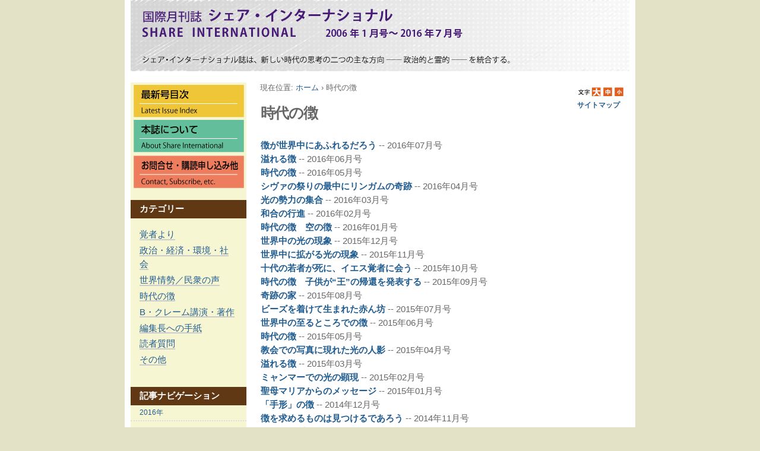

--- FILE ---
content_type: text/html
request_url: https://mgz.sharejapan.org/wp-content/bn201607/sinews/Signs%20of%20the%20time/magazines/swl9d8/60wbw5/Signs%20of%20the%20time.html
body_size: 7910
content:

<!DOCTYPE html PUBLIC
  "-//W3C//DTD XHTML 1.0 Transitional//EN"
  "http://www.w3.org/TR/xhtml1/DTD/xhtml1-transitional.dtd">

<html xmlns="http://www.w3.org/1999/xhtml" lang="ja">

    
    
    
    
    



<!-- Mirrored from sharejapan.org/sinews/Signs of the time/magazines/swl9d8/60wbw5/Signs of the time by HTTrack Website Copier/3.x [XR&CO'2014], Sun, 24 Jul 2016 11:47:47 GMT -->
<!-- Added by HTTrack --><meta http-equiv="content-type" content="text/html;charset=utf-8" /><!-- /Added by HTTrack -->
<head>
    <meta http-equiv="Content-Type" content="text/html; charset=utf-8" />

    
    <meta http-equiv="X-UA-Compatible" content="IE=edge" />

    
        <base  /><!--[if lt IE 7]></base><![endif]-->
    

    
        
<link rel="kss-base-url" href="../../../index.html" />

  
    <link rel="stylesheet" type="text/css" href="../../../../portal_css/Sunburst%20Theme/base-cachekey2918.css" />
        <!--[if lt IE 8]>    
    
    <link rel="stylesheet" type="text/css" media="screen" href="http://sharejapan.org/sinews/portal_css/Sunburst%20Theme/IEFixes-cachekey0767.css" />
        <![endif]-->
    
    <link rel="stylesheet" type="text/css" media="all" href="../../../../portal_css/Sunburst%20Theme/ploneCustom-cachekey9625.css" />

  
    <link rel="kinetic-stylesheet" type="text/css" href="../../../../portal_kss/Sunburst%20Theme/at-cachekey7241.css" />
  
    <script type="text/javascript" src="../../../../portal_javascripts/Sunburst%20Theme/jquery-cachekey8642.js"></script>
       <!--[if lt IE 8]>
     
    <script type="text/javascript" src="http://sharejapan.org/sinews/portal_javascripts/Sunburst%20Theme/iefixes-cachekey4631.js"></script>
       <![endif]-->
     


<title>時代の徴 &mdash; シェアインターナショナル日本語版</title>
        

    <link rel="home" href="../../../../../sinews.html" title="フロントページ" />

    <link rel="contents" href="../../../../sitemap.html" title="サイトマップ" />




<link rel="alternate" href="../../../RSS" title="RSS 1.0" type="application/rss+xml" />

    <link rel="search" href="../../../../search_form.html" title="このサイトを検索" />



   <link rel="shortcut icon" type="image/x-icon" href="../../../../favicon.png" />
    <link rel="apple-touch-icon" href="../../../../touch_icon.png" /> 


        
        
        
        
        

        <meta name="viewport" content="width=device-width; initial-scale=0.6666; maximum-scale=1.0; minimum-scale=0.6666" />
        <meta name="generator" content="Plone - http://plone.org" />
    
</head>

<body class="template-folder_listing portaltype-topic section-Signs of the time" dir="ltr">

<div id="visual-portal-wrapper">

        <div id="portal-top" class="row">
<div class="cell width-full position-0">
            <div id="portal-header">
    <p class="hiddenStructure">
  <a accesskey="2" href="../../../../../virtual_hosting/sinews/Signs%20of%20the%20time/magazines/swl9d8/60wbw5/Signs%20of%20the%20time.html#content">コンテンツに飛ぶ</a> |

  <a accesskey="6" href="../../../../../virtual_hosting/sinews/Signs%20of%20the%20time/magazines/swl9d8/60wbw5/Signs%20of%20the%20time.html#portal-globalnav">ナビゲーションに飛ぶ</a>
</p>

<a id="portal-logo" title="シェアインターナショナル日本語版" accesskey="1" href="../../../../../sinews.html">
    <img src="../../../../logo.png" alt="シェアインターナショナル日本語版" title="シェアインターナショナル日本語版" height="120" width="840" /></a>
</div>

</div>
        </div>
    <div id="portal-columns" class="row">

        <div id="portal-column-content" class="cell width-10 position-4">

            <div id="viewlet-above-content"><div id="portal-breadcrumbs">

    <span id="breadcrumbs-you-are-here">現在位置:</span>
    <span id="breadcrumbs-home">
        <a href="../../../../../sinews.html">ホーム</a>
        <span class="breadcrumbSeparator">
            &rsaquo;
            
        </span>
    </span>
    <span id="breadcrumbs-1" dir="ltr">
        
            
            
            <span id="breadcrumbs-current">時代の徴</span>
         
    </span>

</div>
</div>

            
                <div class="">

                    

                    

    <dl class="portalMessage info" id="kssPortalMessage" style="display:none">
        <dt>Info</dt>
        <dd></dd>
    </dl>



                    
                        <div id="content">

                            

                            

                             <div id="viewlet-above-content-title"></div>
                             
                                 
                                 
            
                <h1 id="parent-fieldname-title" class="documentFirstHeading">
                    時代の徴
                </h1>
            
            
        
                             
                             <div id="viewlet-below-content-title"></div>

                             
                                 
                                 
            
                
            
            
        
                             

                             <div id="viewlet-above-content-body"></div>
                             <div id="content-core">
                                 


    

    
    
    

        <dl>
            
            
                
                <dt class="">

                    <span class="summary">
                        
                        <a href="../../../../magazines/yz1th8/t1vhdg/kbcjqf.html" class="contenttype-document state-published url">徴が世界中にあふれるだろう</a>
                    </span>

                    <span class="documentByLine">
                        
                        
                        
                         
                        
                        <span>
                                 -- 
                               <span>2016年07月号</span>
                        </span>

                    </span>

                </dt>

                
            
            
            
            
            
                
                <dt class="">

                    <span class="summary">
                        
                        <a href="../../../../magazines/yz1th8/yitdsf/p6sngi.html" class="contenttype-document state-published url">溢れる徴</a>
                    </span>

                    <span class="documentByLine">
                        
                        
                        
                         
                        
                        <span>
                                 -- 
                               <span>2016年06月号</span>
                        </span>

                    </span>

                </dt>

                
            
            
            
            
            
                
                <dt class="">

                    <span class="summary">
                        
                        <a href="../../../../magazines/yz1th8/vep55f/xh4l0x.html" class="contenttype-document state-published url">時代の徴</a>
                    </span>

                    <span class="documentByLine">
                        
                        
                        
                         
                        
                        <span>
                                 -- 
                               <span>2016年05月号</span>
                        </span>

                    </span>

                </dt>

                
            
            
            
            
            
                
                <dt class="">

                    <span class="summary">
                        
                        <a href="../../../../magazines/yz1th8/kxz1kf/c5s8rc.html" class="contenttype-document state-published url">シヴァの祭りの最中にリンガムの奇跡</a>
                    </span>

                    <span class="documentByLine">
                        
                        
                        
                         
                        
                        <span>
                                 -- 
                               <span>2016年04月号</span>
                        </span>

                    </span>

                </dt>

                
            
            
            
            
            
                
                <dt class="">

                    <span class="summary">
                        
                        <a href="../../../../magazines/yz1th8/pzytyf/autrjg.html" class="contenttype-document state-published url">光の勢力の集合</a>
                    </span>

                    <span class="documentByLine">
                        
                        
                        
                         
                        
                        <span>
                                 -- 
                               <span>2016年03月号</span>
                        </span>

                    </span>

                </dt>

                
            
            
            
            
            
                
                <dt class="">

                    <span class="summary">
                        
                        <a href="../../../../magazines/yz1th8/ahwpdf/nrlrlj.html" class="contenttype-document state-published url">和合の行進</a>
                    </span>

                    <span class="documentByLine">
                        
                        
                        
                         
                        
                        <span>
                                 -- 
                               <span>2016年02月号</span>
                        </span>

                    </span>

                </dt>

                
            
            
            
            
            
                
                <dt class="">

                    <span class="summary">
                        
                        <a href="../../../../magazines/yz1th8/ndshrf/p2bbeq.html" class="contenttype-document state-published url">時代の徴　空の徴</a>
                    </span>

                    <span class="documentByLine">
                        
                        
                        
                         
                        
                        <span>
                                 -- 
                               <span>2016年01月号</span>
                        </span>

                    </span>

                </dt>

                
            
            
            
            
            
                
                <dt class="">

                    <span class="summary">
                        
                        <a href="../../../../magazines/j540f8/60wbw5/fki8qu.html" class="contenttype-document state-published url">世界中の光の現象</a>
                    </span>

                    <span class="documentByLine">
                        
                        
                        
                         
                        
                        <span>
                                 -- 
                               <span>2015年12月号</span>
                        </span>

                    </span>

                </dt>

                
            
            
            
            
            
                
                <dt class="">

                    <span class="summary">
                        
                        <a href="../../../../magazines/j540f8/fkmww5/rrgw6l.html" class="contenttype-document state-published url">世界中に拡がる光の現象</a>
                    </span>

                    <span class="documentByLine">
                        
                        
                        
                         
                        
                        <span>
                                 -- 
                               <span>2015年11月号</span>
                        </span>

                    </span>

                </dt>

                
            
            
            
            
            
                
                <dt class="">

                    <span class="summary">
                        
                        <a href="../../../../magazines/j540f8/c6gix5/5yx9ci.html" class="contenttype-document state-published url">十代の若者が死に、イエス覚者に会う</a>
                    </span>

                    <span class="documentByLine">
                        
                        
                        
                         
                        
                        <span>
                                 -- 
                               <span>2015年10月号</span>
                        </span>

                    </span>

                </dt>

                
            
            
            
            
            
                
                <dt class="">

                    <span class="summary">
                        
                        <a href="../../../../magazines/j540f8/r63ukg/hn421v.html" class="contenttype-document state-published url">時代の徴　子供が“王”の帰還を発表する</a>
                    </span>

                    <span class="documentByLine">
                        
                        
                        
                         
                        
                        <span>
                                 -- 
                               <span>2015年09月号</span>
                        </span>

                    </span>

                </dt>

                
            
            
            
            
            
                
                <dt class="">

                    <span class="summary">
                        
                        <a href="../../../../magazines/j540f8/04zpzf/ixc5db.html" class="contenttype-document state-published url">奇跡の家</a>
                    </span>

                    <span class="documentByLine">
                        
                        
                        
                         
                        
                        <span>
                                 -- 
                               <span>2015年08月号</span>
                        </span>

                    </span>

                </dt>

                
            
            
            
            
            
                
                <dt class="">

                    <span class="summary">
                        
                        <a href="../../../../magazines/j540f8/t1vhdg/9p7etk.html" class="contenttype-document state-published url">ビーズを着けて生まれた赤ん坊</a>
                    </span>

                    <span class="documentByLine">
                        
                        
                        
                         
                        
                        <span>
                                 -- 
                               <span>2015年07月号</span>
                        </span>

                    </span>

                </dt>

                
            
            
            
            
            
                
                <dt class="">

                    <span class="summary">
                        
                        <a href="../../../../magazines/j540f8/yitdsf/a6q4v6.html" class="contenttype-document state-published url">世界中の至るところでの徴</a>
                    </span>

                    <span class="documentByLine">
                        
                        
                        
                         
                        
                        <span>
                                 -- 
                               <span>2015年06月号</span>
                        </span>

                    </span>

                </dt>

                
            
            
            
            
            
                
                <dt class="">

                    <span class="summary">
                        
                        <a href="../../../../magazines/j540f8/vep55f/xh4l0x.html" class="contenttype-document state-published url">時代の徴</a>
                    </span>

                    <span class="documentByLine">
                        
                        
                        
                         
                        
                        <span>
                                 -- 
                               <span>2015年05月号</span>
                        </span>

                    </span>

                </dt>

                
            
            
            
            
            
                
                <dt class="">

                    <span class="summary">
                        
                        <a href="../../../../magazines/j540f8/kxz1kf/wc8q03.html" class="contenttype-document state-published url">教会での写真に現れた光の人影</a>
                    </span>

                    <span class="documentByLine">
                        
                        
                        
                         
                        
                        <span>
                                 -- 
                               <span>2015年04月号</span>
                        </span>

                    </span>

                </dt>

                
            
            
            
            
            
                
                <dt class="">

                    <span class="summary">
                        
                        <a href="../../../../magazines/j540f8/pzytyf/p6sngi.html" class="contenttype-document state-published url">溢れる徴</a>
                    </span>

                    <span class="documentByLine">
                        
                        
                        
                         
                        
                        <span>
                                 -- 
                               <span>2015年03月号</span>
                        </span>

                    </span>

                </dt>

                
            
            
            
            
            
                
                <dt class="">

                    <span class="summary">
                        
                        <a href="../../../../magazines/j540f8/ahwpdf/hqs7cr.html" class="contenttype-document state-published url">ミャンマーでの光の顕現</a>
                    </span>

                    <span class="documentByLine">
                        
                        
                        
                         
                        
                        <span>
                                 -- 
                               <span>2015年02月号</span>
                        </span>

                    </span>

                </dt>

                
            
            
            
            
            
                
                <dt class="">

                    <span class="summary">
                        
                        <a href="../../../../magazines/j540f8/ndshrf/dg2zf6.html" class="contenttype-document state-published url">聖母マリアからのメッセージ</a>
                    </span>

                    <span class="documentByLine">
                        
                        
                        
                         
                        
                        <span>
                                 -- 
                               <span>2015年01月号</span>
                        </span>

                    </span>

                </dt>

                
            
            
            
            
            
                
                <dt class="">

                    <span class="summary">
                        
                        <a href="../../../../magazines/k58mg8/g9q2es/urqe5e.html" class="contenttype-document state-published url">「手形」の徴</a>
                    </span>

                    <span class="documentByLine">
                        
                        
                        
                         
                        
                        <span>
                                 -- 
                               <span>2014年12月号</span>
                        </span>

                    </span>

                </dt>

                
            
            
            
            
            
                
                <dt class="">

                    <span class="summary">
                        
                        <a href="../../../../magazines/k58mg8/f3cjvp/ix4ocu.html" class="contenttype-document state-published url">徴を求めるものは見つけるであろう</a>
                    </span>

                    <span class="documentByLine">
                        
                        
                        
                         
                        
                        <span>
                                 -- 
                               <span>2014年11月号</span>
                        </span>

                    </span>

                </dt>

                
            
            
            
            
            
                
                <dt class="">

                    <span class="summary">
                        
                        <a href="../../../../magazines/k58mg8/u1lkag/wlobdw.html" class="contenttype-document state-published url">スワミ・プレマナンダのアシュラムでの奇跡</a>
                    </span>

                    <span class="documentByLine">
                        
                        
                        
                         
                        
                        <span>
                                 -- 
                               <span>2014年10月号</span>
                        </span>

                    </span>

                </dt>

                
            
            
            
            
            
                
                <dt class="">

                    <span class="summary">
                        
                        <a href="../../../../magazines/k58mg8/nav5kx/8c0nmr.html" class="contenttype-document state-published url">茄子の『神』をシェフが見つける</a>
                    </span>

                    <span class="documentByLine">
                        
                        
                        
                         
                        
                        <span>
                                 -- 
                               <span>2014年09月号</span>
                        </span>

                    </span>

                </dt>

                
            
            
            
            
            
                
                <dt class="">

                    <span class="summary">
                        
                        <a href="../../../../magazines/k58mg8/umnkzc/gku0rk.html" class="contenttype-document state-published url">徴を求める者はそれらを見つけるだろう</a>
                    </span>

                    <span class="documentByLine">
                        
                        
                        
                         
                        
                        <span>
                                 -- 
                               <span>2014年08月号</span>
                        </span>

                    </span>

                </dt>

                
            
            
            
            
            
                
                <dt class="">

                    <span class="summary">
                        
                        <a href="../../../../magazines/k58mg8/pnv97m/b6m9ao.html" class="contenttype-document state-published url">「徴を求める者はそれらを見つけるだろう」</a>
                    </span>

                    <span class="documentByLine">
                        
                        
                        
                         
                        
                        <span>
                                 -- 
                               <span>2014年07月号</span>
                        </span>

                    </span>

                </dt>

                
            
            
            
            
            
                
                <dt class="">

                    <span class="summary">
                        
                        <a href="../../../../magazines/k58mg8/kelhpp/l9tv9y.html" class="contenttype-document state-published url">光の勢力の集合</a>
                    </span>

                    <span class="documentByLine">
                        
                        
                        
                         
                        
                        <span>
                                 -- 
                               <span>2014年06月号</span>
                        </span>

                    </span>

                </dt>

                
            
            
            
            
            
                
                <dt class="">

                    <span class="summary">
                        
                        <a href="../../../../magazines/k58mg8/r684ez/xw2fy2.html" class="contenttype-document state-published url">光る奇跡の像</a>
                    </span>

                    <span class="documentByLine">
                        
                        
                        
                         
                        
                        <span>
                                 -- 
                               <span>2014年05月号</span>
                        </span>

                    </span>

                </dt>

                
            
            
            
            
            
                
                <dt class="">

                    <span class="summary">
                        
                        <a href="../../../../magazines/k58mg8/mxae7w/xh4l0x.html" class="contenttype-document state-published url">時代の徴</a>
                    </span>

                    <span class="documentByLine">
                        
                        
                        
                         
                        
                        <span>
                                 -- 
                               <span>2014年04月号</span>
                        </span>

                    </span>

                </dt>

                
            
            
            
            
            
                
                <dt class="">

                    <span class="summary">
                        
                        <a href="../../../../magazines/k58mg8/g8owm6/alszxy.html" class="contenttype-document state-published url">ロシア正教のイコンが癒しのミルラを出す</a>
                    </span>

                    <span class="documentByLine">
                        
                        
                        
                         
                        
                        <span>
                                 -- 
                               <span>2014年02月号</span>
                        </span>

                    </span>

                </dt>

                
            
            
            
            
            
                
                <dt class="">

                    <span class="summary">
                        
                        <a href="../../../../magazines/k58mg8/fmxykh/6r9ri9.html" class="contenttype-document state-published url">天使がキリスト教のお祭りに姿を現す</a>
                    </span>

                    <span class="documentByLine">
                        
                        
                        
                         
                        
                        <span>
                                 -- 
                               <span>2014年01月号</span>
                        </span>

                    </span>

                </dt>

                
            
            
            
            
            
                
                <dt class="">

                    <span class="summary">
                        
                        <a href="../../../../magazines/ljbue8/f3cjvp/xh4l0x.html" class="contenttype-document state-published url">時代の徴</a>
                    </span>

                    <span class="documentByLine">
                        
                        
                        
                         
                        
                        <span>
                                 -- 
                               <span>2013年11月号</span>
                        </span>

                    </span>

                </dt>

                
            
            
            
            
            
                
                <dt class="">

                    <span class="summary">
                        
                        <a href="../../../../magazines/ljbue8/u1lkag/rjf80b.html" class="contenttype-document state-published url">幸運の徴</a>
                    </span>

                    <span class="documentByLine">
                        
                        
                        
                         
                        
                        <span>
                                 -- 
                               <span>2013年10月号</span>
                        </span>

                    </span>

                </dt>

                
            
            
            
            
            
                
                <dt class="">

                    <span class="summary">
                        
                        <a href="../../../../magazines/ljbue8/nav5kx/xh4l0x.html" class="contenttype-document state-published url">時代の徴</a>
                    </span>

                    <span class="documentByLine">
                        
                        
                        
                         
                        
                        <span>
                                 -- 
                               <span>2013年09月号</span>
                        </span>

                    </span>

                </dt>

                
            
            
            
            
            
                
                <dt class="">

                    <span class="summary">
                        
                        <a href="../../../../magazines/ljbue8/umnkzc/xh4l0x.html" class="contenttype-document state-published url">時代の徴</a>
                    </span>

                    <span class="documentByLine">
                        
                        
                        
                         
                        
                        <span>
                                 -- 
                               <span>2013年08月号</span>
                        </span>

                    </span>

                </dt>

                
            
            
            
            
            
                
                <dt class="">

                    <span class="summary">
                        
                        <a href="../../../../magazines/ljbue8/pnv97m/aoo76i.html" class="contenttype-document state-published url">茄子の中のヒンズー神</a>
                    </span>

                    <span class="documentByLine">
                        
                        
                        
                         
                        
                        <span>
                                 -- 
                               <span>2013年07月号</span>
                        </span>

                    </span>

                </dt>

                
            
            
            
            
            
                
                <dt class="">

                    <span class="summary">
                        
                        <a href="../../../../magazines/ljbue8/kelhpp/xh4l0x.html" class="contenttype-document state-published url">時代の徴</a>
                    </span>

                    <span class="documentByLine">
                        
                        
                        
                         
                        
                        <span>
                                 -- 
                               <span>2013年06月号</span>
                        </span>

                    </span>

                </dt>

                
            
            
            
            
            
                
                <dt class="">

                    <span class="summary">
                        
                        <a href="../../../../magazines/ljbue8/r684ez/xh4l0x.html" class="contenttype-document state-published url">ニューヨークのタイムズ・スクエアにＮＡＳＡが撮影した天使の映像が写し出された</a>
                    </span>

                    <span class="documentByLine">
                        
                        
                        
                         
                        
                        <span>
                                 -- 
                               <span>2013年05月号</span>
                        </span>

                    </span>

                </dt>

                
            
            
            
            
            
                
                <dt class="">

                    <span class="summary">
                        
                        <a href="../../../../magazines/ljbue8/mxae7w/ihv7ao.html" class="contenttype-document state-published url">ハート形の雪模様</a>
                    </span>

                    <span class="documentByLine">
                        
                        
                        
                         
                        
                        <span>
                                 -- 
                               <span>2013年04月号</span>
                        </span>

                    </span>

                </dt>

                
            
            
            
            
            
                
                <dt class="">

                    <span class="summary">
                        
                        <a href="../../../../magazines/ljbue8/p854v3/5bh6bw.html" class="contenttype-document state-published url">マイトレーヤの「手」の奇跡</a>
                    </span>

                    <span class="documentByLine">
                        
                        
                        
                         
                        
                        <span>
                                 -- 
                               <span>2013年03月号</span>
                        </span>

                    </span>

                </dt>

                
            
            
            
            
            
                
                <dt class="">

                    <span class="summary">
                        
                        <a href="../../../../magazines/ljbue8/g8owm6/hl7ctx.html" class="contenttype-document state-published url">世界中には奇跡があふれている</a>
                    </span>

                    <span class="documentByLine">
                        
                        
                        
                         
                        
                        <span>
                                 -- 
                               <span>2013年02月号</span>
                        </span>

                    </span>

                </dt>

                
            
            
            
            
            
                
                <dt class="">

                    <span class="summary">
                        
                        <a href="../../../../magazines/ljbue8/fmxykh/tr2xyb.html" class="contenttype-document state-published url">世界は徴と奇跡があふれている</a>
                    </span>

                    <span class="documentByLine">
                        
                        
                        
                         
                        
                        <span>
                                 -- 
                               <span>2013年01月号</span>
                        </span>

                    </span>

                </dt>

                
            
            
            
            
            
                
                <dt class="">

                    <span class="summary">
                        
                        <a href="../../../../magazines/qifgf8/60wbw5/q4ktwc.html" class="contenttype-document state-published url">世界にあふれる奇跡の数々</a>
                    </span>

                    <span class="documentByLine">
                        
                        
                        
                         
                        
                        <span>
                                 -- 
                               <span>2012年12月号</span>
                        </span>

                    </span>

                </dt>

                
            
            
            
            
            
                
                <dt class="">

                    <span class="summary">
                        
                        <a href="../../../../magazines/qifgf8/fkmww5/9lsr6j.html" class="contenttype-document state-published url">奇跡の白いハト</a>
                    </span>

                    <span class="documentByLine">
                        
                        
                        
                         
                        
                        <span>
                                 -- 
                               <span>2012年11月号</span>
                        </span>

                    </span>

                </dt>

                
            
            
            
            
            
                
                <dt class="">

                    <span class="summary">
                        
                        <a href="../../../../magazines/qifgf8/c6gix5/nb7a0n.html" class="contenttype-document state-published url">カブールの奇跡</a>
                    </span>

                    <span class="documentByLine">
                        
                        
                        
                         
                        
                        <span>
                                 -- 
                               <span>2012年10月号</span>
                        </span>

                    </span>

                </dt>

                
            
            
            
            
            
                
                <dt class="">

                    <span class="summary">
                        
                        <a href="../../../../magazines/qifgf8/r63ukg/x48rlw.html" class="contenttype-document state-published url">オリンピック開会式にマイトレーヤの光の船が目撃される</a>
                    </span>

                    <span class="documentByLine">
                        
                        
                        
                         
                        
                        <span>
                                 -- 
                               <span>2012年09月号</span>
                        </span>

                    </span>

                </dt>

                
            
            
            
            
            
                
                <dt class="">

                    <span class="summary">
                        
                        <a href="../../../../magazines/qifgf8/04zpzf/5sf0ph.html" class="contenttype-document state-published url">宇宙の兄弟たちの存在の徴</a>
                    </span>

                    <span class="documentByLine">
                        
                        
                        
                         
                        
                        <span>
                                 -- 
                               <span>2012年08月号</span>
                        </span>

                    </span>

                </dt>

                
            
            
            
            
            
                
                <dt class="">

                    <span class="summary">
                        
                        <a href="../../../../magazines/qifgf8/t1vhdg/f0e508.html" class="contenttype-document state-published url">‘白い天使’――シリアのマイトレーヤ</a>
                    </span>

                    <span class="documentByLine">
                        
                        
                        
                         
                        
                        <span>
                                 -- 
                               <span>2012年07月号</span>
                        </span>

                    </span>

                </dt>

                
            
            
            
            
            
                
                <dt class="">

                    <span class="summary">
                        
                        <a href="../../../../magazines/qifgf8/yitdsf/l9tv9y.html" class="contenttype-document state-published url">光の勢力の集合</a>
                    </span>

                    <span class="documentByLine">
                        
                        
                        
                         
                        
                        <span>
                                 -- 
                               <span>2012年06月号</span>
                        </span>

                    </span>

                </dt>

                
            
            
            
            
            
                
                <dt class="">

                    <span class="summary">
                        
                        <a href="../../../../magazines/qifgf8/vep55f/l00c9t.html" class="contenttype-document state-published url">イースターの奇跡　マケドニアのイコン</a>
                    </span>

                    <span class="documentByLine">
                        
                        
                        
                         
                        
                        <span>
                                 -- 
                               <span>2012年05月号</span>
                        </span>

                    </span>

                </dt>

                
            
            
            
            
            
                
                <dt class="">

                    <span class="summary">
                        
                        <a href="../../../../magazines/qifgf8/kxz1kf/xh4l0x.html" class="contenttype-document state-published url">時代の徴</a>
                    </span>

                    <span class="documentByLine">
                        
                        
                        
                         
                        
                        <span>
                                 -- 
                               <span>2012年04月号</span>
                        </span>

                    </span>

                </dt>

                
            
            
            
            
            
                
                <dt class="">

                    <span class="summary">
                        
                        <a href="../../../../magazines/qifgf8/p854v3/exmjzq.html" class="contenttype-document state-published url">ハート形の祝福</a>
                    </span>

                    <span class="documentByLine">
                        
                        
                        
                         
                        
                        <span>
                                 -- 
                               <span>2012年03月号</span>
                        </span>

                    </span>

                </dt>

                
            
            
            
            
            
                
                <dt class="">

                    <span class="summary">
                        
                        <a href="../../../../magazines/qifgf8/g8owm6/xh4l0x.html" class="contenttype-document state-published url">時代の徴</a>
                    </span>

                    <span class="documentByLine">
                        
                        
                        
                         
                        
                        <span>
                                 -- 
                               <span>2012年02月号</span>
                        </span>

                    </span>

                </dt>

                
            
            
            
            
            
                
                <dt class="">

                    <span class="summary">
                        
                        <a href="../../../../magazines/qifgf8/ndshrf/xh4l0x.html" class="contenttype-document state-published url">時代の徴</a>
                    </span>

                    <span class="documentByLine">
                        
                        
                        
                         
                        
                        <span>
                                 -- 
                               <span>2012年01月号</span>
                        </span>

                    </span>

                </dt>

                
            
            
            
            
            
                
                <dt class="">

                    <span class="summary">
                        
                        <a href="../../../../magazines/rwhnd8/fkmww5/0bg7jo.html" class="contenttype-document state-published url">‘ナスカの地上絵’のような構造物が中東で見つかる</a>
                    </span>

                    <span class="documentByLine">
                        
                        
                        
                         
                        
                        <span>
                                 -- 
                               <span>2011年12月号</span>
                        </span>

                    </span>

                </dt>

                
            
            
            
            
            
                
                <dt class="">

                    <span class="summary">
                        
                        <a href="../../../../magazines/rwhnd8/60wbw5/ssxz0s.html" class="contenttype-document state-published url">世界中で溢れる奇跡</a>
                    </span>

                    <span class="documentByLine">
                        
                        
                        
                         
                        
                        <span>
                                 -- 
                               <span>2011年12月号</span>
                        </span>

                    </span>

                </dt>

                
            
            
            
            
            
                
                <dt class="">

                    <span class="summary">
                        
                        <a href="../../../../magazines/rwhnd8/c6gix5/f1awjw.html" class="contenttype-document state-published url">時代の徴</a>
                    </span>

                    <span class="documentByLine">
                        
                        
                        
                         
                        
                        <span>
                                 -- 
                               <span>2011年10月号</span>
                        </span>

                    </span>

                </dt>

                
            
            
            
            
            
                
                <dt class="">

                    <span class="summary">
                        
                        <a href="../../../../magazines/rwhnd8/r63ukg/3wydv5.html" class="contenttype-document state-published url">時代の徴</a>
                    </span>

                    <span class="documentByLine">
                        
                        
                        
                         
                        
                        <span>
                                 -- 
                               <span>2011年09月号</span>
                        </span>

                    </span>

                </dt>

                
            
            
            
            
            
                
                <dt class="">

                    <span class="summary">
                        
                        <a href="../../../../magazines/rwhnd8/04zpzf/2wydv5.html" class="contenttype-document state-published url">時代の徴</a>
                    </span>

                    <span class="documentByLine">
                        
                        
                        
                         
                        
                        <span>
                                 -- 
                               <span>2011年08月号</span>
                        </span>

                    </span>

                </dt>

                
            
            
            
            
            
                
                <dt class="">

                    <span class="summary">
                        
                        <a href="../../../../magazines/rwhnd8/t1vhdg/zfd1er.html" class="contenttype-document state-published url">平和の王子</a>
                    </span>

                    <span class="documentByLine">
                        
                        
                        
                         
                        
                        <span>
                                 -- 
                               <span>2011年07月号</span>
                        </span>

                    </span>

                </dt>

                
            
            
            
            
            
                
                <dt class="">

                    <span class="summary">
                        
                        <a href="../../../../magazines/rwhnd8/6g7xbj/od8dgd.html" class="contenttype-document state-published url">仏像が真珠の涙を流す</a>
                    </span>

                    <span class="documentByLine">
                        
                        
                        
                         
                        
                        <span>
                                 -- 
                               <span>2011年06月号</span>
                        </span>

                    </span>

                </dt>

                
            
            
            
            
            
                
                <dt class="">

                    <span class="summary">
                        
                        <a href="../../../../magazines/rwhnd8/vep55f/ykb2d0.html" class="contenttype-document state-published url">時代の徴</a>
                    </span>

                    <span class="documentByLine">
                        
                        
                        
                         
                        
                        <span>
                                 -- 
                               <span>2011年05月号</span>
                        </span>

                    </span>

                </dt>

                
            
            
            
            
            
                
                <dt class="">

                    <span class="summary">
                        
                        <a href="../../../../magazines/rwhnd8/kxz1kf/1xnuhm.html" class="contenttype-document state-published url">時代の徴</a>
                    </span>

                    <span class="documentByLine">
                        
                        
                        
                         
                        
                        <span>
                                 -- 
                               <span>2011年04月号</span>
                        </span>

                    </span>

                </dt>

                
            
            
            
            
            
                
                <dt class="">

                    <span class="summary">
                        
                        <a href="../../../../magazines/rwhnd8/pzytyf/ignp65.html" class="contenttype-document state-published url">エルサレム上空のマイトレーヤの‘星’</a>
                    </span>

                    <span class="documentByLine">
                        
                        
                        
                         
                        
                        <span>
                                 -- 
                               <span>2011年03月号</span>
                        </span>

                    </span>

                </dt>

                
            
            
            
            
            
                
                <dt class="">

                    <span class="summary">
                        
                        <a href="../../../../magazines/rwhnd8/ahwpdf/cxydv5.html" class="contenttype-document state-published url">時代の徴</a>
                    </span>

                    <span class="documentByLine">
                        
                        
                        
                         
                        
                        <span>
                                 -- 
                               <span>2011年02月号</span>
                        </span>

                    </span>

                </dt>

                
            
            
            
            
            
                
                <dt class="">

                    <span class="summary">
                        
                        <a href="../../../../magazines/rwhnd8/ndshrf/bxydv5.html" class="contenttype-document state-published url">時代の徴</a>
                    </span>

                    <span class="documentByLine">
                        
                        
                        
                         
                        
                        <span>
                                 -- 
                               <span>2011年01月号</span>
                        </span>

                    </span>

                </dt>

                
            
            
            
            
            
                
                <dt class="">

                    <span class="summary">
                        
                        <a href="../../../../magazines/swl9d8/60wbw5/wacshk.html" class="contenttype-document state-published url">時代の徴</a>
                    </span>

                    <span class="documentByLine">
                        
                        
                        
                         
                        
                        <span>
                                 -- 
                               <span>2010年12月号</span>
                        </span>

                    </span>

                </dt>

                
            
            
            
            
            
                
                <dt class="">

                    <span class="summary">
                        
                        <a href="../../../../magazines/swl9d8/fkmww5/jwrdik.html" class="contenttype-document state-published url">時代の徴</a>
                    </span>

                    <span class="documentByLine">
                        
                        
                        
                         
                        
                        <span>
                                 -- 
                               <span>2010年11月号</span>
                        </span>

                    </span>

                </dt>

                
            
            
            
            
            
                
                <dt class="">

                    <span class="summary">
                        
                        <a href="../../../../magazines/swl9d8/c6gix5/iwrdik.html" class="contenttype-document state-published url">時代の徴</a>
                    </span>

                    <span class="documentByLine">
                        
                        
                        
                         
                        
                        <span>
                                 -- 
                               <span>2010年10月号</span>
                        </span>

                    </span>

                </dt>

                
            
            
            
            
            
                
                <dt class="">

                    <span class="summary">
                        
                        <a href="../../../../magazines/swl9d8/r63ukg/4acshk.html" class="contenttype-document state-published url">時代の徴</a>
                    </span>

                    <span class="documentByLine">
                        
                        
                        
                         
                        
                        <span>
                                 -- 
                               <span>2010年09月号</span>
                        </span>

                    </span>

                </dt>

                
            
            
            
            
            
                
                <dt class="">

                    <span class="summary">
                        
                        <a href="../../../../magazines/swl9d8/t1vhdg/il8li2.html" class="contenttype-document state-published url">オーストラリアの渦巻状の‘星’</a>
                    </span>

                    <span class="documentByLine">
                        
                        
                        
                         
                        
                        <span>
                                 -- 
                               <span>2010年07月号</span>
                        </span>

                    </span>

                </dt>

                
            
            
            
            
            
                
                <dt class="">

                    <span class="summary">
                        
                        <a href="../../../../magazines/swl9d8/yitdsf/racshk.html" class="contenttype-document state-published url">時代の徴</a>
                    </span>

                    <span class="documentByLine">
                        
                        
                        
                         
                        
                        <span>
                                 -- 
                               <span>2010年06月号</span>
                        </span>

                    </span>

                </dt>

                
            
            
            
            
            
                
                <dt class="">

                    <span class="summary">
                        
                        <a href="../../../../magazines/swl9d8/vep55f/xh4l0x.html" class="contenttype-document state-published url">時代の徴</a>
                    </span>

                    <span class="documentByLine">
                        
                        
                        
                         
                        
                        <span>
                                 -- 
                               <span>2010年05月号</span>
                        </span>

                    </span>

                </dt>

                
            
            
            
            
            
                
                <dt class="">

                    <span class="summary">
                        
                        <a href="../../../../magazines/swl9d8/vep55f/qf51xm.html" class="contenttype-document state-published url">マイトレーヤの顕現を告げる“星”</a>
                    </span>

                    <span class="documentByLine">
                        
                        
                        
                         
                        
                        <span>
                                 -- 
                               <span>2010年05月号</span>
                        </span>

                    </span>

                </dt>

                
            
            
            
            
            
                
                <dt class="">

                    <span class="summary">
                        
                        <a href="../../../../magazines/swl9d8/kxz1kf/0qrrpe.html" class="contenttype-document state-published url">ノルウェーの光の輪</a>
                    </span>

                    <span class="documentByLine">
                        
                        
                        
                         
                        
                        <span>
                                 -- 
                               <span>2010年04月号</span>
                        </span>

                    </span>

                </dt>

                
            
            
            
            
            
                
                <dt class="">

                    <span class="summary">
                        
                        <a href="../../../../magazines/swl9d8/pzytyf/uacshk.html" class="contenttype-document state-published url">時代の徴</a>
                    </span>

                    <span class="documentByLine">
                        
                        
                        
                         
                        
                        <span>
                                 -- 
                               <span>2010年03月号</span>
                        </span>

                    </span>

                </dt>

                
            
            
            
            
            
                
                <dt class="">

                    <span class="summary">
                        
                        <a href="../../../../magazines/swl9d8/ahwpdf/lu34m1.html" class="contenttype-document state-published url">マイトレーヤの出現を告げる“星”</a>
                    </span>

                    <span class="documentByLine">
                        
                        
                        
                         
                        
                        <span>
                                 -- 
                               <span>2010年02月号</span>
                        </span>

                    </span>

                </dt>

                
            
            
            
            
            
                
                <dt class="">

                    <span class="summary">
                        
                        <a href="../../../../magazines/ahjzfl-1/60wbw5/evbr3j.html" class="contenttype-document state-published url">スイス・ベルンの光の十字架</a>
                    </span>

                    <span class="documentByLine">
                        
                        
                        
                         
                        
                        <span>
                                 -- 
                               <span>2009年12月号</span>
                        </span>

                    </span>

                </dt>

                
            
            
            
            
            
                
                <dt class="">

                    <span class="summary">
                        
                        <a href="../../../../magazines/ahjzfl-1/60wbw5/6xeecm.html" class="contenttype-document state-published url">二人の懐疑論者が『星』を見る</a>
                    </span>

                    <span class="documentByLine">
                        
                        
                        
                         
                        
                        <span>
                                 -- 
                               <span>2009年12月号</span>
                        </span>

                    </span>

                </dt>

                
            
            
            
            
            
                
                <dt class="">

                    <span class="summary">
                        
                        <a href="../../../../magazines/ahjzfl-1/60wbw5/uwgsd8.html" class="contenttype-document state-published url">読者からの『星』についての手紙</a>
                    </span>

                    <span class="documentByLine">
                        
                        
                        
                         
                        
                        <span>
                                 -- 
                               <span>2009年12月号</span>
                        </span>

                    </span>

                </dt>

                
            
            
            
            
            
                
                <dt class="">

                    <span class="summary">
                        
                        <a href="../../../../magazines/ahjzfl-1/60wbw5/r35q6t.html" class="contenttype-document state-published url">マイトレーヤの出現を予告する“星”</a>
                    </span>

                    <span class="documentByLine">
                        
                        
                        
                         
                        
                        <span>
                                 -- 
                               <span>2009年12月号</span>
                        </span>

                    </span>

                </dt>

                
            
            
            
            
            
                
                <dt class="">

                    <span class="summary">
                        
                        <a href="../../../../magazines/ahjzfl-1/fkmww5/h5v0wx.html" class="contenttype-document state-published url">時代の徴</a>
                    </span>

                    <span class="documentByLine">
                        
                        
                        
                         
                        
                        <span>
                                 -- 
                               <span>2009年11月号</span>
                        </span>

                    </span>

                </dt>

                
            
            
            
            
            
                
                <dt class="">

                    <span class="summary">
                        
                        <a href="../../../../magazines/ahjzfl-1/c6gix5/r35q6t.html" class="contenttype-document state-published url">マイトレーヤの出現を予告する“星”</a>
                    </span>

                    <span class="documentByLine">
                        
                        
                        
                         
                        
                        <span>
                                 -- 
                               <span>2009年10月号</span>
                        </span>

                    </span>

                </dt>

                
            
            
            
            
            
                
                <dt class="">

                    <span class="summary">
                        
                        <a href="../../../../magazines/ahjzfl-1/r63ukg/r35q6t.html" class="contenttype-document state-published url">マイトレーヤの出現を予告する“星”</a>
                    </span>

                    <span class="documentByLine">
                        
                        
                        
                         
                        
                        <span>
                                 -- 
                               <span>2009年09月号</span>
                        </span>

                    </span>

                </dt>

                
            
            
            
            
            
                
                <dt class="">

                    <span class="summary">
                        
                        <a href="../../../../magazines/ahjzfl-1/04zpzf/ec8agi.html" class="contenttype-document state-published url">イングランド南部の壮麗なミステリーサークル</a>
                    </span>

                    <span class="documentByLine">
                        
                        
                        
                         
                        
                        <span>
                                 -- 
                               <span>2009年08月号</span>
                        </span>

                    </span>

                </dt>

                
            
            
            
            
            
                
                <dt class="">

                    <span class="summary">
                        
                        <a href="../../../../magazines/ahjzfl-1/04zpzf/phbp8h.html" class="contenttype-document state-published url">「星」の徴――ユーチューブで視聴可能なシェア・インターナショナルの新しいビデオ</a>
                    </span>

                    <span class="documentByLine">
                        
                        
                        
                         
                        
                        <span>
                                 -- 
                               <span>2009年08月号</span>
                        </span>

                    </span>

                </dt>

                
            
            
            
            
            
                
                <dt class="">

                    <span class="summary">
                        
                        <a href="../../../../magazines/ahjzfl-1/t1vhdg/sjgfwx.html" class="contenttype-document state-published url">時代の徴</a>
                    </span>

                    <span class="documentByLine">
                        
                        
                        
                         
                        
                        <span>
                                 -- 
                               <span>2009年07月号</span>
                        </span>

                    </span>

                </dt>

                
            
            
            
            
            
                
                <dt class="">

                    <span class="summary">
                        
                        <a href="../../../../magazines/ahjzfl-1/t1vhdg/uaimvg.html" class="contenttype-document state-published url">明るい星が世界教師マイトレーヤの出現を先触れする</a>
                    </span>

                    <span class="documentByLine">
                        
                        
                        
                         
                        
                        <span>
                                 -- 
                               <span>2009年07月号</span>
                        </span>

                    </span>

                </dt>

                
            
            
            
            
            
                
                <dt class="">

                    <span class="summary">
                        
                        <a href="../../../../magazines/ahjzfl-1/yitdsf/tjgfwx.html" class="contenttype-document state-published url">時代の徴</a>
                    </span>

                    <span class="documentByLine">
                        
                        
                        
                         
                        
                        <span>
                                 -- 
                               <span>2009年06月号</span>
                        </span>

                    </span>

                </dt>

                
            
            
            
            
            
                
                <dt class="">

                    <span class="summary">
                        
                        <a href="../../../../magazines/ahjzfl-1/vep55f/fs0liy.html" class="contenttype-document state-published url">スウィート・グッド・フライデーの奇跡</a>
                    </span>

                    <span class="documentByLine">
                        
                        
                        
                         
                        
                        <span>
                                 -- 
                               <span>2009年05月号</span>
                        </span>

                    </span>

                </dt>

                
            
            
            
            
            
                
                <dt class="">

                    <span class="summary">
                        
                        <a href="../../../../magazines/ahjzfl-1/kxz1kf/rjgfwx.html" class="contenttype-document state-published url">時代の徴</a>
                    </span>

                    <span class="documentByLine">
                        
                        
                        
                         
                        
                        <span>
                                 -- 
                               <span>2009年04月号</span>
                        </span>

                    </span>

                </dt>

                
            
            
            
            
            
                
                <dt class="">

                    <span class="summary">
                        
                        <a href="../../../../magazines/ahjzfl-1/pzytyf/8d9yl7.html" class="contenttype-document state-published url">ジャガイモの徴</a>
                    </span>

                    <span class="documentByLine">
                        
                        
                        
                         
                        
                        <span>
                                 -- 
                               <span>2009年03月号</span>
                        </span>

                    </span>

                </dt>

                
            
            
            
            
            
                
                <dt class="">

                    <span class="summary">
                        
                        <a href="../../../../magazines/ahjzfl-1/ahwpdf/uaimvg.html" class="contenttype-document state-published url">明るい星が世界教師マイトレーヤの出現を先触れする</a>
                    </span>

                    <span class="documentByLine">
                        
                        
                        
                         
                        
                        <span>
                                 -- 
                               <span>2009年02月号</span>
                        </span>

                    </span>

                </dt>

                
            
            
            
            
            
                
                <dt class="">

                    <span class="summary">
                        
                        <a href="../../../../magazines/lutefl/60wbw5/7kaot4.html" class="contenttype-document state-published url">新しい時代の徴</a>
                    </span>

                    <span class="documentByLine">
                        
                        
                        
                         
                        
                        <span>
                                 -- 
                               <span>2008年12月号</span>
                        </span>

                    </span>

                </dt>

                
            
            
            
            
            
                
                <dt class="">

                    <span class="summary">
                        
                        <a href="../../../../magazines/lutefl/fkmww5/allb8j.html" class="contenttype-document state-published url">時代の徴</a>
                    </span>

                    <span class="documentByLine">
                        
                        
                        
                         
                        
                        <span>
                                 -- 
                               <span>2008年11月号</span>
                        </span>

                    </span>

                </dt>

                
            
            
            
            
            
                
                <dt class="">

                    <span class="summary">
                        
                        <a href="../../../../magazines/lutefl/c6gix5/yzy9k8.html" class="contenttype-document state-published url">扉の表面にイエスの姿</a>
                    </span>

                    <span class="documentByLine">
                        
                        
                        
                         
                        
                        <span>
                                 -- 
                               <span>2008年10月号</span>
                        </span>

                    </span>

                </dt>

                
            
            
            
            
            
                
                <dt class="">

                    <span class="summary">
                        
                        <a href="../../../../magazines/lutefl/r63ukg/x60w8j.html" class="contenttype-document state-published url">時代の徴</a>
                    </span>

                    <span class="documentByLine">
                        
                        
                        
                         
                        
                        <span>
                                 -- 
                               <span>2008年09月号</span>
                        </span>

                    </span>

                </dt>

                
            
            
            
            
            
                
                <dt class="">

                    <span class="summary">
                        
                        <a href="../../../../magazines/lutefl/vep55f/xh4l0x.html" class="contenttype-document state-published url">時代の徴</a>
                    </span>

                    <span class="documentByLine">
                        
                        
                        
                         
                        
                        <span>
                                 -- 
                               <span>2008年05月号</span>
                        </span>

                    </span>

                </dt>

                
            
            
            
            
            
                
                <dt class="">

                    <span class="summary">
                        
                        <a href="../../../../magazines/lutefl/ndshrf/7upazd.html" class="contenttype-document state-published url">世界中の光の徴</a>
                    </span>

                    <span class="documentByLine">
                        
                        
                        
                         
                        
                        <span>
                                 -- 
                               <span>2008年01月号</span>
                        </span>

                    </span>

                </dt>

                
            
            
            
            
            
                
                <dt class="">

                    <span class="summary">
                        
                        <a href="../../../../magazines/lutefl/ndshrf/exd06v/view.html" class="contenttype-image state-missing-value url">仙台での講演会で東京の覚者からの祝福</a>
                    </span>

                    <span class="documentByLine">
                        
                        
                        
                         
                        
                        <span>
                                 -- 
                               <span>2008年01月号</span>
                        </span>

                    </span>

                </dt>

                
            
            
            
            
            
                
                <dt class="">

                    <span class="summary">
                        
                        <a href="../../../../magazines/si5n7k/60wbw5-1/t5u94z.html" class="contenttype-document state-published url">世界中に光の祝福 </a>
                    </span>

                    <span class="documentByLine">
                        
                        
                        
                         
                        
                        <span>
                                 -- 
                               <span>2007年12月号</span>
                        </span>

                    </span>

                </dt>

                
            
            
            
        </dl>

        <div class="listingBar">

    

    <span class="next">
        <a href="../../../../../virtual_hosting/sinews/Signs%20of%20the%20time/magazines/swl9d8/60wbw5/Signs%20of%20the%20time9c44.html?b_start:int=100">
           次の 21 アイテム
           &raquo;
        </a>
    </span>

    
    

    

    

    
    <span class="current">1</span>

    
    
        <a href="../../../../../virtual_hosting/sinews/Signs%20of%20the%20time/magazines/swl9d8/60wbw5/Signs%20of%20the%20time9c44.html?b_start:int=100">2</a>
    

    

    
    

</div>

    
    
        
    

    
    



                             </div>
                             <div id="viewlet-below-content-body">

    <div class="visualClear"><!-- --></div>

    <div class="documentActions">
        

        

    </div>
</div>

                            
                        </div>
                    

                    
                </div>
            

            <div id="viewlet-below-content">
</div>
        </div>

        
        <div id="portal-column-one" class="cell width-1:4 position-0">
            
                
<div id="portletwrapper-706c6f6e652e6c656674636f6c756d6e0a636f6e746578740a2f73696e6577730a33306361" class="portletWrapper kssattr-portlethash-706c6f6e652e6c656674636f6c756d6e0a636f6e746578740a2f73696e6577730a33306361"><div class="portletStaticText portlet-static-30e130cb30e530fc"><dl> <dd><a href="http://mgz.sharejapan.org/" class="internal-link"><img src="../../../../image_parts/LatestIssue.png" alt="最新号" class="image-inline" title="最新号" /></a></dd> <dd><a href="http://mgz.sharejapan.org/about/" class="internal-link"><img src="../../../../image_parts/About.png" alt="about" class="image-inline" title="about" /></a></dd> <dd><a href="http://mgz.sharejapan.org/subscribe/" class="internal-link"><img src="../../../../image_parts/Order.png" alt="定期購読" class="image-inline" title="定期購読" /></a></dd></dl></div>

</div>

<div id="portletwrapper-706c6f6e652e6c656674636f6c756d6e0a636f6e746578740a2f73696e6577730a33306162333063363330656133306663" class="portletWrapper kssattr-portlethash-706c6f6e652e6c656674636f6c756d6e0a636f6e746578740a2f73696e6577730a33306162333063363330656133306663">
<dl class="portlet portletStaticText portlet-static-30ab30c630ea30fc">

    <dt class="portletHeader">
        <span class="portletTopLeft"></span>
        <span>
           カテゴリー
        </span>
        <span class="portletTopRight"></span>
    </dt>

    <dd class="portletItem odd">
        <ul>
<li><a href="by%20the%20master.html">覚者より</a></li>
<li><a href="Politics%20Economic%20Environment%20Society.html">政治・経済・環境・社会</a></li>
<li><a href="voice%20of%20the%20people.html">世界情勢／民衆の声</a></li>
<li><a href="Signs%20of%20the%20time.html">時代の徴</a></li>
<li><a href="from%20Cremes%20Books%20.html">B・クレーム講演・著作</a></li>
<li><a href="Letters%20to%20the%20editor.html">編集長への手紙</a></li>
<li><a href="Questions%20and%20answers.html">読者質問</a></li>
<li><a href="other%20articles.html">その他</a></li>
</ul>
        
            <span class="portletBottomLeft"></span>
            <span class="portletBottomRight"></span>
        
    </dd>
    
    

</dl>
</div>

<div id="portletwrapper-706c6f6e652e6c656674636f6c756d6e0a636f6e746578740a2f73696e6577730a736561726368" class="portletWrapper kssattr-portlethash-706c6f6e652e6c656674636f6c756d6e0a636f6e746578740a2f73696e6577730a736561726368">

</div>

<div id="portletwrapper-706c6f6e652e6c656674636f6c756d6e0a636f6e746578740a2f73696e6577730a6e617669676174696f6e" class="portletWrapper kssattr-portlethash-706c6f6e652e6c656674636f6c756d6e0a636f6e746578740a2f73696e6577730a6e617669676174696f6e">
<dl class="portlet portletNavigationTree">

    <dt class="portletHeader">
        <span class="portletTopLeft"></span>
        <a href="../../../../magazines/sitemap.html" class="tile">記事ナビゲーション</a>
        <span class="portletTopRight"></span>
    </dt>

    <dd class="portletItem lastItem">
        <ul class="navTree navTreeLevel0">
            
            



<li class="navTreeItem visualNoMarker navTreeFolderish section-yz1th8">

    


        <a href="../../../../magazines/yz1th8.html" class="state-published navTreeFolderish contenttype-folder" title="">
            
            <span>2016年</span>
        </a>

    
    
</li>


<li class="navTreeItem visualNoMarker navTreeFolderish section-j540f8">

    


        <a href="../../../../magazines/j540f8.html" class="state-published navTreeFolderish contenttype-folder" title="">
            
            <span>2015年</span>
        </a>

    
    
</li>


<li class="navTreeItem visualNoMarker navTreeFolderish section-k58mg8">

    


        <a href="../../../../magazines/k58mg8.html" class="state-published navTreeFolderish contenttype-folder" title="">
            
            <span>2014年</span>
        </a>

    
    
</li>


<li class="navTreeItem visualNoMarker navTreeFolderish section-ljbue8">

    


        <a href="../../../../magazines/ljbue8.html" class="state-published navTreeFolderish contenttype-folder" title="">
            
            <span>2013年</span>
        </a>

    
    
</li>


<li class="navTreeItem visualNoMarker navTreeFolderish section-qifgf8">

    


        <a href="../../../../magazines/qifgf8.html" class="state-published navTreeFolderish contenttype-folder" title="">
            
            <span>2012年</span>
        </a>

    
    
</li>


<li class="navTreeItem visualNoMarker navTreeFolderish section-rwhnd8">

    


        <a href="../../../../magazines/rwhnd8.html" class="state-published navTreeFolderish contenttype-folder" title="">
            
            <span>2011年</span>
        </a>

    
    
</li>


<li class="navTreeItem visualNoMarker navTreeFolderish section-swl9d8">

    


        <a href="../../../../magazines/swl9d8.html" class="state-published navTreeFolderish contenttype-folder" title="">
            
            <span>2010年</span>
        </a>

    
    
</li>


<li class="navTreeItem visualNoMarker navTreeFolderish section-ahjzfl-1">

    


        <a href="../../../../magazines/ahjzfl-1.html" class="state-published navTreeFolderish contenttype-folder" title="">
            
            <span>2009年</span>
        </a>

    
    
</li>


<li class="navTreeItem visualNoMarker navTreeFolderish section-lutefl">

    


        <a href="../../../../magazines/lutefl.html" class="state-published navTreeFolderish contenttype-folder" title="">
            
            <span>2008年</span>
        </a>

    
    
</li>


<li class="navTreeItem visualNoMarker navTreeFolderish section-si5n7k">

    


        <a href="../../../../magazines/si5n7k.html" class="state-published navTreeFolderish contenttype-folder" title="">
            
            <span>2007年</span>
        </a>

    
    
</li>


<li class="navTreeItem visualNoMarker navTreeFolderish section-33116k">

    


        <a href="../../../../magazines/33116k.html" class="state-published navTreeFolderish contenttype-folder" title="">
            
            <span>2006年</span>
        </a>

    
    
</li>




        </ul>
        <span class="portletBottomLeft"></span>
        <span class="portletBottomRight"></span>
    </dd>
</dl>

</div>




            
        </div>

        <div id="portal-column-two" class="cell width-2 position-14">
            
                
<div id="portletwrapper-706c6f6e652e7269676874636f6c756d6e0a636f6e746578740a2f73696e6577730a727373" class="portletWrapper kssattr-portlethash-706c6f6e652e7269676874636f6c756d6e0a636f6e746578740a2f73696e6577730a727373">


</div>

<div id="portletwrapper-706c6f6e652e7269676874636f6c756d6e0a636f6e746578740a2f73696e6577730a6d697363" class="portletWrapper kssattr-portlethash-706c6f6e652e7269676874636f6c756d6e0a636f6e746578740a2f73696e6577730a6d697363"><div class="portletStaticText portlet-static-misc"><div>
<h6><a href="../../../accessibility-info.html" class="internal-link"><img src="../../../../image_parts/fontsize.png" alt="文字サイズ大中小" class="image-inline" title="文字サイズ大中小" /></a></h6>
<h6><a href="../../../sitemap.html" class="internal-link">サイトマップ</a></h6>
</div></div>

</div>




            
        </div>
        
    </div>


    <div class="row">
        <div class="row">
<!--   <div class="cell width-full position-0">  -->
        <div id="portal-footer">&lt;禁無断転載&gt;(C)版権：シェア・インターナショナルファンデーション<br />当サイトでは国際月刊誌シェア・インターナショナル日本語版に掲載された記事の一部を読むことができます。<br />
記事の複製に関してはお問い合わせください。<br />Copyright(C) 2011 シェア・ジャパン　All Rights Reserved.</div>
<!--   </div>   -->
</div>
<!-- Piwik -->
<script type="text/javascript">
  var _paq = _paq || [];
  _paq.push(["trackPageView"]);
  _paq.push(["enableLinkTracking"]);

  (function() {
    var u=(("https:" == document.location.protocol) ? "https" : "http") + "://sharejapan.org/piwik/";
    _paq.push(["setTrackerUrl", u+"piwik.php"]);
    _paq.push(["setSiteId", "1"]);
    var d=document, g=d.createElement("script"), s=d.getElementsByTagName("script")[0]; g.type="text/javascript";
    g.defer=true; g.async=true; g.src=u+"piwik.js"; s.parentNode.insertBefore(g,s);
  })();
</script>
<!-- End Piwik Code -->
        <div id="kss-spinner">
            <img alt="" src="../../../../spinner.gif" />
        </div>
    </div>

</div>
</body>

<!-- Mirrored from sharejapan.org/sinews/Signs of the time/magazines/swl9d8/60wbw5/Signs of the time by HTTrack Website Copier/3.x [XR&CO'2014], Sun, 24 Jul 2016 11:47:48 GMT -->
</html>



--- FILE ---
content_type: text/css
request_url: https://mgz.sharejapan.org/wp-content/bn201607/sinews/portal_css/Sunburst%20Theme/ploneCustom-cachekey9625.css
body_size: -125
content:

/* - ploneCustom.css - */
@media all {
/* http://sharejapan.org/sinews/portal_css/ploneCustom.css?original=1 */
/* */
/* */
/* */
/* */
/* */
/* */

}

